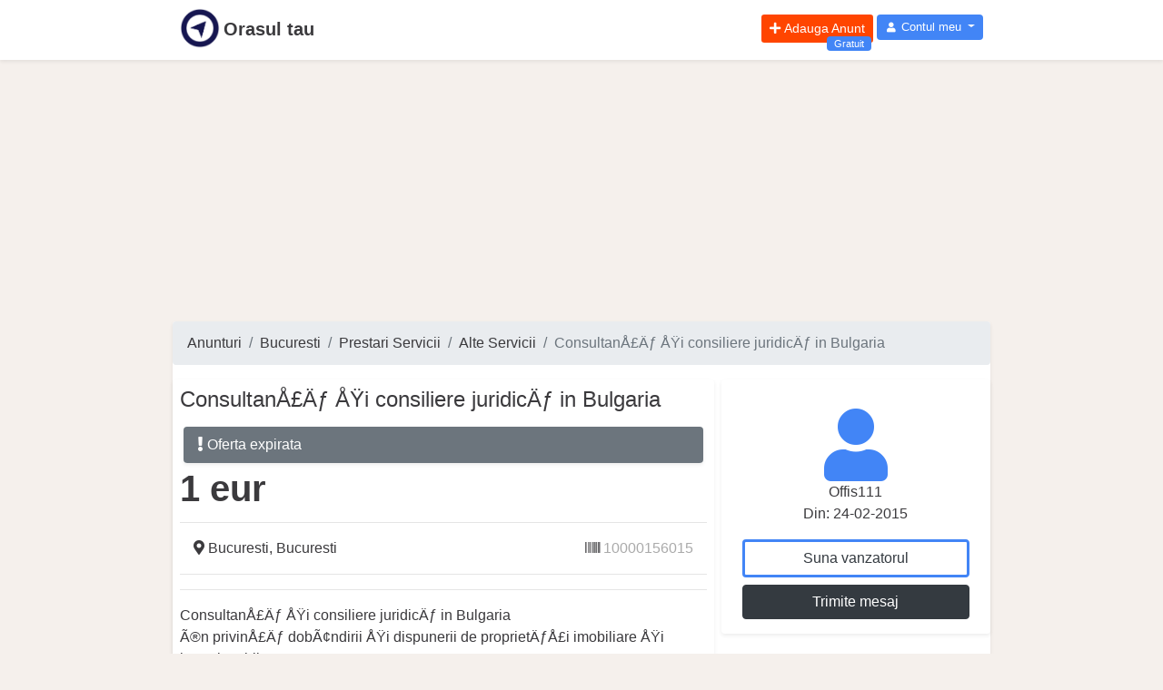

--- FILE ---
content_type: text/html; charset=UTF-8
request_url: https://orasultau.ro/oferta/consultanapsaf-ayi-consiliere-juridicaf-in-bulgaria-3cdr
body_size: 8809
content:
<!DOCTYPE html>
<html lang="ro">

  <head>
<meta http-equiv="X-UA-Compatible" content="IE=edge">
<meta charset="utf-8">
<meta name="viewport" content="width=device-width, initial-scale=1">
<meta name="rating" content="General">
<meta name="robots" content="all, index, follow">
<meta name="google-adsense-account" content="ca-pub-2881582948070621">
<link rel="icon" type="image/png" href="https://orasultau.ro/images/logo/orasultau/orasultau-logo-16x16.png">

<link rel="apple-touch-icon" sizes="57x57" href="https://orasultau.ro/images/logo/orasultau/orasultau-logo-apple-icon-57x57.png" />
<link rel="apple-touch-icon" sizes="72x72" href="https://orasultau.ro/images/logo/orasultau/orasultau-logo-apple-icon-72x72.png" />
<link rel="apple-touch-icon" sizes="114x114" href="https://orasultau.ro/images/logo/orasultau/orasultau-logo-apple-icon-114x114.png" />
<link rel="apple-touch-icon" sizes="144x144" href="https://orasultau.ro/images/logo/orasultau/orasultau-logo-apple-icon-144x144.png" />

<script async src="https://pagead2.googlesyndication.com/pagead/js/adsbygoogle.js?client=ca-pub-2881582948070621"
     crossorigin="anonymous"></script>

<link rel="alternate" href="https://orasultau.ro/oferta/consultanapsaf-ayi-consiliere-juridicaf-in-bulgaria-3cdr" hreflang="ro-ro"/>

<title>Consultanapsaf ayi consiliere juridicaf in bulgaria bucuresti - Orasul tau</title>
<meta name="description" content="Consultanapsaf ayi consiliere juridicaf in bulgaria bucuresti consultanapsaf ayi consiliere juridicaf in bulgaria an privinapsaf dobacndirii ayi dispunerii de proprietafapsi imobiliare ayi bunuri mobile studiu al statutului real legal al proprietafapsii imobiliare elaborarea unui aviz juridic ayi analizaf amafnunapsite privind dreptul de proprietate elaborarea antecontractelor ayi a anscrisurilor notariale pentru afaceri cu proprietafapsi imobiliare pregaftirea tuturor documentelor necesare pentru ancheierea afacerii ayi cooperare pentru realizarea tratativelor consultanapsaf ayi elaborare contracte de dare an chirie a proprietafapsilor imobiliare elaborare de antecontracte de vacnzare proprietafapsi imobiliare asistenapsaf juridicaf pentru obapsinerea de autorizaapsii de construcapsii ayi alte anscrisuri necesare pentru construcapsii avize de proiectare aprobarea proiectelor de investiapsii avize de construcapsii ayi de utilizare investiapsii strafine an domeniul proprietafapsilor imobiliare acordarea asistenapsei an realizarea afacerilor an faapsa unui notar public organelor de stat sau organelor administraapsiei publice locale e mail d marinow71 at abvbg wwwbulgaria lawyercom telefoane viber whatsapp 0744221138 0767159717 00359877108946 1 eur">
<meta name="keywords" content="åÿi, pentru, ã®n, construcå£ii, consultanå£äƒ, consultanå£äƒ åÿi, consiliere juridicäƒ, construcå£ii åÿi, consultanå£äƒ åÿi consiliere, åÿi consiliere juridicäƒ">
<link rel="canonical" href="https://orasultau.ro/oferta/consultanapsaf-ayi-consiliere-juridicaf-in-bulgaria-3cdr"/>
<meta property="og:title" content="Consultanapsaf ayi consiliere juridicaf in bulgaria bucuresti" />
<meta property="og:description" content="Consultanapsaf ayi consiliere juridicaf in bulgaria bucuresti consultanapsaf ayi consiliere juridicaf in bulgaria an privinapsaf dobacndirii ayi dispunerii de proprietafapsi imobiliare ayi bunuri mobile studiu al statutului real legal al proprietafapsii imobiliare elaborarea unui aviz juridic ayi analizaf amafnunapsite privind dreptul de proprietate elaborarea antecontractelor ayi a anscrisurilor notariale pentru afaceri cu proprietafapsi imobiliare pregaftirea tuturor documentelor necesare pentru ancheierea afacerii ayi cooperare pentru realizarea tratativelor consultanapsaf ayi elaborare contracte de dare an chirie a proprietafapsilor imobiliare elaborare de antecontracte de vacnzare proprietafapsi imobiliare asistenapsaf juridicaf pentru obapsinerea de autorizaapsii de construcapsii ayi alte anscrisuri necesare pentru construcapsii avize de proiectare aprobarea proiectelor de investiapsii avize de construcapsii ayi de utilizare investiapsii strafine an domeniul proprietafapsilor imobiliare acordarea asistenapsei an realizarea afacerilor an faapsa unui notar public organelor de stat sau organelor administraapsiei publice locale e mail d marinow71 at abvbg wwwbulgaria lawyercom telefoane viber whatsapp 0744221138 0767159717 00359877108946 1 eur" />
<meta property="og:type" content="site" />
<meta property="og:image" content="https://orasultau.ro/images/logo/ot-logo-on.png" />
<meta property="og:url" content="https://orasultau.ro/oferta/consultanapsaf-ayi-consiliere-juridicaf-in-bulgaria-3cdr" />

<meta name="twitter:title" content="Consultanapsaf ayi consiliere juridicaf in bulgaria bucuresti" />
<meta name="twitter:description" content="Consultanapsaf ayi consiliere juridicaf in bulgaria bucuresti consultanapsaf ayi consiliere juridicaf in bulgaria an privinapsaf dobacndirii ayi dispunerii de proprietafapsi imobiliare ayi bunuri mobile studiu al statutului real legal al proprietafapsii imobiliare elaborarea unui aviz juridic ayi analizaf amafnunapsite privind dreptul de proprietate elaborarea antecontractelor ayi a anscrisurilor notariale pentru afaceri cu proprietafapsi imobiliare pregaftirea tuturor documentelor necesare pentru ancheierea afacerii ayi cooperare pentru realizarea tratativelor consultanapsaf ayi elaborare contracte de dare an chirie a proprietafapsilor imobiliare elaborare de antecontracte de vacnzare proprietafapsi imobiliare asistenapsaf juridicaf pentru obapsinerea de autorizaapsii de construcapsii ayi alte anscrisuri necesare pentru construcapsii avize de proiectare aprobarea proiectelor de investiapsii avize de construcapsii ayi de utilizare investiapsii strafine an domeniul proprietafapsilor imobiliare acordarea asistenapsei an realizarea afacerilor an faapsa unui notar public organelor de stat sau organelor administraapsiei publice locale e mail d marinow71 at abvbg wwwbulgaria lawyercom telefoane viber whatsapp 0744221138 0767159717 00359877108946 1 eur" />
<script type="application/ld+json">{"@context":"https://schema.org","@type":"WebPage","name":"Consultanapsaf ayi consiliere juridicaf in bulgaria bucuresti","description":"Consultanapsaf ayi consiliere juridicaf in bulgaria bucuresti consultanapsaf ayi consiliere juridicaf in bulgaria an privinapsaf dobacndirii ayi dispunerii de proprietafapsi imobiliare ayi bunuri mobile studiu al statutului real legal al proprietafapsii imobiliare elaborarea unui aviz juridic ayi analizaf amafnunapsite privind dreptul de proprietate elaborarea antecontractelor ayi a anscrisurilor notariale pentru afaceri cu proprietafapsi imobiliare pregaftirea tuturor documentelor necesare pentru ancheierea afacerii ayi cooperare pentru realizarea tratativelor consultanapsaf ayi elaborare contracte de dare an chirie a proprietafapsilor imobiliare elaborare de antecontracte de vacnzare proprietafapsi imobiliare asistenapsaf juridicaf pentru obapsinerea de autorizaapsii de construcapsii ayi alte anscrisuri necesare pentru construcapsii avize de proiectare aprobarea proiectelor de investiapsii avize de construcapsii ayi de utilizare investiapsii strafine an domeniul proprietafapsilor imobiliare acordarea asistenapsei an realizarea afacerilor an faapsa unui notar public organelor de stat sau organelor administraapsiei publice locale e mail d marinow71 at abvbg wwwbulgaria lawyercom telefoane viber whatsapp 0744221138 0767159717 00359877108946 1 eur","image":"https://orasultau.ro/images/logo/ot-logo-on.png"}</script>
<meta name="csrf-token" content="lnexg9AVFCszrOqS9Si3LgXZrahoq5crFFLzm7EU">


    <meta name="ads-serve" content="true">


    <link rel="stylesheet" href="https://orasultau.ro/css/app.min.css?v=0.16" >












	<!-- Global site tag (gtag.js) - Google Analytics -->
    <script type="text/plain" data-cookiecategory="analytics" async src="https://www.googletagmanager.com/gtag/js?id=G-8SVX69SMYR"></script>
    <script type="text/plain" data-cookiecategory="analytics">
    window.dataLayer = window.dataLayer || [];
    function gtag(){dataLayer.push(arguments);}
    gtag('js', new Date());
    gtag('config', 'G-8SVX69SMYR');
    </script>
</head>

  
  <body class="">

    
    
    <div id="app" class="">

        <div class="bg-white shadow-sm pb-1 mb-1">
    <header class="col-12 col-sm-10 mx-auto page-container px-2">
        <nav class="bg-ot-blue">
            <div class="navbar-header ot-hd-navbar">
                <nav class="navbar navbar-expand p-1 px-sm-0">
    <div class="col-2 col-sm-6 px-0">
        <a class="navbar-brand text-nowrap color-ot-logo" href="https://orasultau.ro" title="Orasul tau">
            <img src="/images/logo/orasultau/orasultau-logo.png" alt="Logo Orasul tau" class="float-left pr-1 logo-row-1 logo">
            <span class="d-none d-sm-block font-weight-bold pt-2 pr-1">Orasul tau</span>
        </a>
    </div>

    <div class="col-10 col-sm-6 justify-content-end px-0">
        <div class="navbar navbar-expand-sm ml-auto float-right p-0">
            <ul class="navbar-nav">
                                <li class="nav-item mr-1">
        <a href="
                    https://orasultau.ro/login
                " rel="nofollow" class="btn btn-sm btn-add-ads text-white position-relative" title="Adauga Anunt Gratuit">
            <i class="fas fa-plus"></i>
            <span class="float-right pl-1 ">Adauga Anunt</span>
            <span class="position-absolute bg-color-blue-ot px-2 py-0 rounded small span-gratuit" style="">Gratuit</span>
        </a>
    </li>
                <li class="nav-item dropdown no-arrow">
            <a class="nav-link dropdown-toggle btn btn-user text-white" href="#" id="userDropdown" role="button" data-toggle="dropdown"
                aria-haspopup="true" aria-expanded="false">
                <i class="fas fa-user fa-sm fa-fw mr-0"></i>
                <span class="ml-0 d-none d-lg-inline">Contul meu</span>
            </a>
            <div class="dropdown-menu dropdown-menu-right" aria-labelledby="userDropdown">
                <a class="dropdown-item" href="https://orasultau.ro/login">
                    <i class="fas fa-sign-in-alt fa-sm fa-fw mr-2 text-gray-400"></i>
                    Autentificare
                </a>

                <a class="dropdown-item" href="https://orasultau.ro/register">
                    <i class="fas fa-user-plus fa-sm fa-fw mr-2 text-gray-400"></i>
                    Inregistrare
                </a>

                <div class="dropdown-divider" > </div>

                    <a class="dropdown-item" href="https://orasultau.ro/ajutor">
        <i class="far fa-life-ring fa-sm fa-fw mr-2 text-gray-400"></i>
        Ajutor
    </a>

    <a class="dropdown-item" href="https://orasultau.ro/ajutor/feedback">
        <i class="fas fa-exclamation-triangle fa-sm fa-fw mr-2 text-danger"></i>
        Sugereaza ceva
    </a>

                <div class="dropdown-divider" > </div>

            </div>
        </li>
                </ul>
        </div>
    </div>
</nav>
            </div>
        </nav>
    </header>
</div>
        <div class="page-container mx-auto">

    
    
    
</div>
        <div aria-live="polite" aria-atomic="true" class="toast-wrapper" style="position: relative;">
	<!-- Position it -->
	<div class="toast-container" style="position: absolute; top: 0; right: 0;">

		






























	</div>
</div>

        
        <div class="my-1 w-100">
            <div class="h280 page-container mx-auto">
    <div class="w-100 ads-height-280px" style="">
        <script async src="https://pagead2.googlesyndication.com/pagead/js/adsbygoogle.js?client=ca-pub-2881582948070621"
     crossorigin="anonymous"></script>
<!-- ads-height-280px -->
<ins class="adsbygoogle"
     style="display:block"
     data-ad-client="ca-pub-2881582948070621"
     data-ad-slot="9879524638"
     data-ad-format="auto"
     data-full-width-responsive="true"></ins>
<script>
     (adsbygoogle = window.adsbygoogle || []).push({});
</script>
            </div>
</div>
        </div>

        <div class="col-12 col-sm-10 mx-auto page-container bg-white rounded shadow-sm" style="">
                                        

            
<nav aria-label="breadcrumb">
        <ol class="breadcrumb">
            
                                    <li class="breadcrumb-item"><a href="https://orasultau.ro">Anunturi</a></li>
                
            
                                    <li class="breadcrumb-item"><a href="https://orasultau.ro/bucuresti-o">Bucuresti</a></li>
                
            
                                    <li class="breadcrumb-item"><a href="https://orasultau.ro/prestari-servicii/bucuresti-o">Prestari Servicii</a></li>
                
            
                                    <li class="breadcrumb-item"><a href="https://orasultau.ro/prestari-servicii/alte-servicii/bucuresti-o">Alte Servicii</a></li>
                
            
                                    <li class="breadcrumb-item active">ConsultanÅ£Äƒ ÅŸi consiliere juridicÄƒ in Bulgaria</li>
                
                    </ol>
    </nav>


<div class="d-flex flex-row flex-wrap">
    
    <input type="hidden" id="anuntPage" value="1">
    <input type="hidden" id="anuntId" value="156015">
    <input type="hidden" id="getTel" value="https://orasultau.ro/ajx/gtv">

    <div class="w-100 d-flex flex-row flex-wrap px-0 mx-0">
        
        <div class="col-12 col-sm-8 pl-0 px-0 pr-sm-1">
                        <div class="bg-white rounded shadow-sm p-2 mx-0">
    <div class="">
        <h1>ConsultanÅ£Äƒ ÅŸi consiliere juridicÄƒ in Bulgaria</h1>
                            <div class="d-flex flex-row flex-wrap px-0 mx-0">
                <div class="col-12 px-1 my-2">
                    <div class="bg-white rounded shadow-sm px-0 mx-0">
    <div class="py-2 px-3 bg-secondary text-white rounded">
        <i class="fas fa-exclamation"></i>
        Oferta expirata
    </div>
</div>



                </div>
            </div>
            </div>

    
    <div class="my-0">
        <span class="anunt-pret" style="">
        1
        <span class="text-lowercase">EUR</span>
        </span>
    </div>

    <hr class="">

        <div class="d-flex">
        <div class="col-6 text-left">
            <i class="fas fa-map-marker-alt"></i>
            <a href="https://orasultau.ro/bucuresti-o">Bucuresti</a>,
            Bucuresti
        </div>
        <div class="col-6 text-right">
            <i class="fas fa-barcode"></i>
            <span class="color-aaa">
                10000156015
            </span>
        </div>
    </div>


    <hr class="">

        <hr class="">


    <div class="">
        <p>ConsultanÅ£Äƒ ÅŸi consiliere juridicÄƒ in Bulgaria <br />
Ã®n privinÅ£Äƒ dobÃ¢ndirii ÅŸi dispunerii de proprietÄƒÅ£i imobiliare ÅŸi bunuri mobile. <br />
Studiu al statutului real- legal al proprietÄƒÅ£ii imobiliare. <br />
Elaborarea unui aviz juridic ÅŸi analizÄƒ amÄƒnunÅ£ite privind dreptul de proprietate. <br />
Elaborarea antecontractelor ÅŸi a Ã®nscrisurilor notariale pentru afaceri cu proprietÄƒÅ£i imobiliare. <br />
PregÄƒtirea tuturor documentelor necesare pentru Ã®ncheierea afacerii ÅŸi cooperare pentru realizarea tratativelor. <br />
ConsultanÅ£Äƒ ÅŸi elaborare contracte de dare Ã®n chirie a proprietÄƒÅ£ilor imobiliare. <br />
Elaborare de antecontracte de vÃ¢nzare proprietÄƒÅ£i imobiliare. <br />
AsistenÅ£Äƒ juridicÄƒ pentru obÅ£inerea de autorizaÅ£ii de construcÅ£ii ÅŸi alte Ã®nscrisuri necesare pentru construcÅ£ii, avize de proiectare, aprobarea proiectelor de investiÅ£ii, avize de construcÅ£ii ÅŸi de utilizare. <br />
InvestiÅ£ii strÄƒine Ã®n domeniul proprietÄƒÅ£ilor imobiliare. <br />
Acordarea asistenÅ£ei Ã®n realizarea afacerilor Ã®n faÅ£a unui notar public, organelor de stat sau organelor administraÅ£iei publice locale. <br />
e- mail: : Viber, WhatsApp</p>
    </div>

    <div class="my-2">
        
        <div class="text-center">

    <a class="btn btn-sm" href="" rel="nofollow" target="_blank"
        data-ot-jump-target="https://www.facebook.com/sharer/sharer.php?u=https://orasultau.ro/oferta/consultanapsaf-ayi-consiliere-juridicaf-in-bulgaria-3cdr">
        <i class="fab fa-facebook-square btn-networks"></i>
    </a>

    

    <a class="btn btn-sm" href="" rel="nofollow" target="_blank"
        data-ot-jump-target="https://twitter.com/share?url=https://orasultau.ro/oferta/consultanapsaf-ayi-consiliere-juridicaf-in-bulgaria-3cdr&amp;text=ConsultanÅ£Äƒ ÅŸi consiliere juridicÄƒ in Bulgaria  ">
        <i class="fab fa-twitter-square btn-networks"></i>
    </a>

    <a class="btn btn-sm" href="" rel="nofollow" target="_blank"
        data-ot-jump-target="https://www.linkedin.com/shareArticle?url=https://orasultau.ro/oferta/consultanapsaf-ayi-consiliere-juridicaf-in-bulgaria-3cdr&amp;title=ConsultanÅ£Äƒ ÅŸi consiliere juridicÄƒ in Bulgaria  ">
        <i class="fab fa-linkedin btn-networks"></i>
    </a>

    <a class="btn btn-sm bg-pinterest color-white" href="" rel="nofollow" target="_blank"
        data-ot-jump-target="http://pinterest.com/pin/create/button/?url=https://orasultau.ro/oferta/consultanapsaf-ayi-consiliere-juridicaf-in-bulgaria-3cdr&amp;media=&amp;description=ConsultanÅ£Äƒ ÅŸi consiliere juridicÄƒ in Bulgaria  ">
        <i class="fab fa-pinterest-square btn-networks"></i>
    </a>

    <a class="btn btn-sm bg-whatsapp color-white" href="" rel="nofollow" target="_blank"
        data-ot-jump-target="https://web.whatsapp.com/send?text=ConsultanÅ£Äƒ ÅŸi consiliere juridicÄƒ in Bulgaria  ">
        <i class="fab fa-whatsapp-square btn-networks"></i>
    </a>

    <a class="btn btn-sm bg-email color-white" href="" rel="nofollow"
        data-ot-jump-target="mailto:?subject=ConsultanÅ£Äƒ ÅŸi consiliere juridicÄƒ in Bulgaria  &amp;body=https://orasultau.ro/oferta/consultanapsaf-ayi-consiliere-juridicaf-in-bulgaria-3cdr">
        <i class="fas fa-envelope-square btn-networks"></i>
    </a>

    <a class="btn btn-sm bg-print color-black" href="" rel="nofollow"
        data-ot-jump-target="javascript:window.print();">
        <i class="fas fa-print btn-networks"></i>
    </a>

    

</div>
    </div>

    <div class="">
                                            <a href="https://orasultau.ro/q-servicii" title="servicii" class="mr-4 mb-2">
        <i class="fas fa-tag"></i>
            servicii
    </a>
                        </div>

    

</div>
        </div>
        
        <div class="col-12 col-sm-4 pr-0 px-0 pl-sm-1 mt-2 mt-sm-0">
            <div class="bg-white rounded shadow-sm px-0 mx-0">
    <div class="py-3 px-0">
        
        <div class="col-12 d-flex flex-row flex-wrap mb-2">
                            <a href="https://orasultau.ro/offis111-u" title="offis111 site"
    class="full-width d-flex flex-row flex-wrap"
>
    <div class="col-12 d-flex flex-row flex-wrap justify-content-center px-2 pt-3 pb-0" >
        <div class="col-12 text-center">
            <i class="fas fa-user ot-text-color" style="font-size:5rem;"></i>
        </div>
        <div class="col-12 text-over-elipsis text-capitalize text-center text-decoration-none">
            offis111
        </div>
    </div>
    <div class="col-12 d-flex flex-row flex-wrap justify-content-center text-decoration-none px-2">
        <div class="text-decoration-none">
            Din:  24-02-2015
        </div>
    </div>
</a>
                    </div>

        <div class="col-12 d-flex flex-row flex-wrap">
            <div class="col-12 d-flex flex-row justify-content-center p-2" style="font-size:5rem;">
                <button class="btn btn-outline-dark btn-border-3px full-width" id="btn_suna_vanzator">
                    Suna vanzatorul
                </button>
            </div>
                            <div class="col-12 d-flex flex-row flex-wrap justify-content-center px-2">
                    <a href="#atm" class="btn btn-dark full-width text-white" id="btn_mesaj_vanzator">
                        Trimite mesaj
                    </a>
                </div>
                    </div>
    </div>
</div>



            
            <div class="my-2 w-100">
                <div class="h280 page-container mx-auto">
    <div class="w-100 ads-height-280px" style="">
        <script async src="https://pagead2.googlesyndication.com/pagead/js/adsbygoogle.js?client=ca-pub-2881582948070621"
     crossorigin="anonymous"></script>
<!-- ads-height-280px -->
<ins class="adsbygoogle"
     style="display:block"
     data-ad-client="ca-pub-2881582948070621"
     data-ad-slot="9879524638"
     data-ad-format="auto"
     data-full-width-responsive="true"></ins>
<script>
     (adsbygoogle = window.adsbygoogle || []).push({});
</script>
            </div>
</div>
            </div>
        </div>
    </div>

            <div class="w-100 d-flex flex-row flex-wrap px-0 mx-0">
            <div class="col-12 col-sm-8 pl-0 px-0 pr-sm-1">
                <div class="mt-1" id="atm">
                    <div class="w-100 bg-white rounded shadow-sm p-2">
    <form method="post" action="https://orasultau.ro/oferta/ctc">
        <input type="hidden" name="_token" value="lnexg9AVFCszrOqS9Si3LgXZrahoq5crFFLzm7EU">        <input type="hidden" name="ida" id="ida" value="156015">
        <input type="hidden" name="idua" id="idua" value="86292">

        <h4>Formular contact</h4>

        <div class="form-group">
        <label>Adresa de email</label>
            <input type="email" class="form-control" name="f_contact_email" id="f_contact_email" placeholder="Adresa de email unde puteti fi contactat" required>
        </div>

        <div class="form-group">
            <label for="mesaj">Mesaj</label>

            <textarea class="form-control" maxlength="512" name="f_contact_mesaj" id="f_contact_mesaj" rows="3" required></textarea>
        </div>

        <div class="form-group">
            <label for="mesaj">Imagine verificare</label>
            <div class="captcha">
                <span class="d-inline-block"><img src="https://orasultau.ro/captcha/default?2DjxINyA" ></span>
                <button type="button" class="btn btn-danger" class="reload" id="reload">
                    &#x21bb; Alt cod
                </button>
                <input id="captcha" type="text" class="form-control d-inline-block input-captcha" placeholder="4 caractere" name="captcha" required>
                <input id="captcha-url-reload" type="hidden" value="https://orasultau.ro/ajx/cpr">
            </div>
        </div>

        <div class="form-group mt-2">
            <button type="submit" class="btn btn-dark btn-block">Trimite</button>
        </div>
    </form>
</div>


                </div>
            </div>
            
            <div class="col-12 col-sm-4 pr-0 px-0 pl-sm-1 mt-2 mt-sm-0">
            </div>
        </div>
    
        
        

        
        <div class="my-4 w-100">
            <div class="col-12 my-2 px-1 d-flex flex-row flex-wrap linkuri-interne">
            <div class="col-6 col-md-3 my-2 p-1 d-inline-block">
    <a href="
            https://orasultau.ro/bucuresti-o
        " title="anunturi bucuresti" class="">
        <div class="border rounded p-1 shadow-sm bg-white d-flex flex-row flex-nowrap">
            <div class="col-3 px-0">
                <img src="https://orasultau.ro/images/png/module/anunturi.png" class="lazy img-modul" alt="anunturi bucuresti">
            </div>
            <h3 class="text-truncate h6 mt-3 col-9 pl-2 pr-0">
                Anunturi Bucuresti
            </h3>
        </div>
    </a>
</div>
                <div class="col-6 col-md-3 my-2 p-1 d-inline-block">
    <a href="
            https://orasultau.ro/cod-postal/bucuresti-o
        " title="cod postal bucuresti" class="">
        <div class="border rounded p-1 shadow-sm bg-white d-flex flex-row flex-nowrap">
            <div class="col-3 px-0">
                <img src="https://orasultau.ro/images/png/module/cod-postal.png" class="lazy img-modul" alt="cod postal bucuresti">
            </div>
            <h3 class="text-truncate h6 mt-3 col-9 pl-2 pr-0">
                Cod Postal Bucuresti
            </h3>
        </div>
    </a>
</div>
                <div class="col-6 col-md-3 my-2 p-1 d-inline-block">
    <a href="
            https://orasultau.ro/firme/bucuresti-o
        " title="firme bucuresti" class="">
        <div class="border rounded p-1 shadow-sm bg-white d-flex flex-row flex-nowrap">
            <div class="col-3 px-0">
                <img src="https://orasultau.ro/images/png/module/firme.png" class="lazy img-modul" alt="firme bucuresti">
            </div>
            <h3 class="text-truncate h6 mt-3 col-9 pl-2 pr-0">
                Firme Bucuresti
            </h3>
        </div>
    </a>
</div>
                <div class="col-6 col-md-3 my-2 p-1 d-inline-block">
    <a href="
            https://orasultau.ro/harta/bucuresti-o
        " title="harta bucuresti" class="">
        <div class="border rounded p-1 shadow-sm bg-white d-flex flex-row flex-nowrap">
            <div class="col-3 px-0">
                <img src="https://orasultau.ro/images/png/module/harta.png" class="lazy img-modul" alt="harta bucuresti">
            </div>
            <h3 class="text-truncate h6 mt-3 col-9 pl-2 pr-0">
                Harta Bucuresti
            </h3>
        </div>
    </a>
</div>
                <div class="col-6 col-md-3 my-2 p-1 d-inline-block">
    <a href="
            https://orasultau.ro/vremea/bucuresti-o
        " title="vremea bucuresti" class="">
        <div class="border rounded p-1 shadow-sm bg-white d-flex flex-row flex-nowrap">
            <div class="col-3 px-0">
                <img src="https://orasultau.ro/images/png/module/vremea.png" class="lazy img-modul" alt="vremea bucuresti">
            </div>
            <h3 class="text-truncate h6 mt-3 col-9 pl-2 pr-0">
                Vremea Bucuresti
            </h3>
        </div>
    </a>
</div>
                <div class="col-6 col-md-3 my-2 p-1 d-inline-block">
    <a href="
            https://orasultau.ro/bucuresti-o
        " title="orasul bucuresti" class="">
        <div class="border rounded p-1 shadow-sm bg-white d-flex flex-row flex-nowrap">
            <div class="col-3 px-0">
                <img src="https://orasultau.ro/images/png/module/oras.png" class="lazy img-modul" alt="orasul bucuresti">
            </div>
            <h3 class="text-truncate h6 mt-3 col-9 pl-2 pr-0">
                Orasul Bucuresti
            </h3>
        </div>
    </a>
</div>
    </div>
        </div>


    
        
        
    <hr>

    
    <div class="my-2 w-100">
        <div class="h280 page-container mx-auto">
    <div class="w-100 ads-height-280px" style="">
        <script async src="https://pagead2.googlesyndication.com/pagead/js/adsbygoogle.js?client=ca-pub-2881582948070621"
     crossorigin="anonymous"></script>
<!-- ads-height-280px -->
<ins class="adsbygoogle"
     style="display:block"
     data-ad-client="ca-pub-2881582948070621"
     data-ad-slot="9879524638"
     data-ad-format="auto"
     data-full-width-responsive="true"></ins>
<script>
     (adsbygoogle = window.adsbygoogle || []).push({});
</script>
            </div>
</div>
    </div>

    <div class="my-2 w-100">
        <h2>Alte anunturi ale offis111</h2>
                    <div class="mb-1 p-1 border rounded shadow-sm full-width bg-white">

    <!--  r 1-->
    <div class="my-1">
        <div class="d-flex flex-row">
            <div class="col-12 col-sm-8">
                <i class="fas fa-caret-right"></i>
                Auto Moto Velo
                <i class="fas fa-caret-right"></i>
                Piese si Accesorii
                <i class="fas fa-caret-right"></i>
                Transport Logistica
            </div>
            <div class="col-12 col-sm-4 text-right d-none d-sm-block">
                <i class="fas fa-barcode"></i>
                2000147822
            </div>
        </div>
    </div>
    <!--  ./r 1-->

    <!--  r 2-->
    <div class="flex-sm-row d-sm-flex">
        <!-- imagine -->
        <div class="col-12 col-sm-4">
            <div class="cursor-pointer" data-ot-jump-target="https://orasultau.ro/oferta/reinnoim-acte-de-bg-3626">

                <div class="img-mare-div d-flex">
                    <img class="img-fluid rounded lazy img-mare-one h1-100 w-100 a111" src="https://orasultau.ro/images/png/1px.png"
                    fetchpriority="high"
     decoding="async"
                        alt="Reinnoim Acte de Bg"
                        data-src="https://orasultau.ro/images/png/anunt-no-image.png">
                </div>
            </div>
        </div><!-- ./imagine -->

        <!-- anunt -->
        <div class="col-12 col-sm-8">
            <div class="">
                
                <a class="cursor-pointer text-decoration-none"
                    href="https://orasultau.ro/oferta/reinnoim-acte-de-bg-3626"
                    title="Reinnoim Acte de Bg">
                    <h3 class="bold">Reinnoim Acte de Bg</h3>
                    <p>
                                                Reinnoim Acte de Bulgaria 
Oferim reinnoirea asigurarii si Inspectiei Tehnice Periodice la preturi avantajoase. Indiferent daca autoturismul a fost inmatriculat prin noi sau nu. Indiferent in ce localitate a fost inmatriculat. 
Trebuie sa aveti atentie
Datorita sistemului de bonus- malus folosit de asiguratorii bulgari nu putem oferta asigurarile...
                    </p>
                </a>
            </div>
            <div class="row">
                <div class="col-6 align-left main-anunt-row-pret">
                    <span>100</span> EUR
                </div>
                <div class="col-6 text-right">
                    <em class="pr-1">Giurgiu Giurgiu</em>
                </div>
            </div>

            
        </div><!-- anunt -->
    </div><!--  ./r 2-->

</div>
                    <div class="mb-1 p-1 border rounded shadow-sm full-width bg-white">

    <!--  r 1-->
    <div class="my-1">
        <div class="d-flex flex-row">
            <div class="col-12 col-sm-8">
                <i class="fas fa-caret-right"></i>
                Auto Moto Velo
                <i class="fas fa-caret-right"></i>
                Piese si Accesorii
                <i class="fas fa-caret-right"></i>
                Transport Logistica
            </div>
            <div class="col-12 col-sm-4 text-right d-none d-sm-block">
                <i class="fas fa-barcode"></i>
                2000148481
            </div>
        </div>
    </div>
    <!--  ./r 1-->

    <!--  r 2-->
    <div class="flex-sm-row d-sm-flex">
        <!-- imagine -->
        <div class="col-12 col-sm-4">
            <div class="cursor-pointer" data-ot-jump-target="https://orasultau.ro/oferta/asigurari-de-bulgaria-asigurari-pentru-masini-de-bulgaria-36kh">

                <div class="img-mare-div d-flex">
                    <img class="img-fluid rounded lazy img-mare-one h1-100 w-100 a111" src="https://orasultau.ro/images/png/1px.png"
                    fetchpriority="high"
     decoding="async"
                        alt="Asigurari de Bulgaria, Asigurari pentru masini de Bulgaria "
                        data-src="https://orasultau.ro/images/png/anunt-no-image.png">
                </div>
            </div>
        </div><!-- ./imagine -->

        <!-- anunt -->
        <div class="col-12 col-sm-8">
            <div class="">
                
                <a class="cursor-pointer text-decoration-none"
                    href="https://orasultau.ro/oferta/asigurari-de-bulgaria-asigurari-pentru-masini-de-bulgaria-36kh"
                    title="Asigurari de Bulgaria, Asigurari pentru masini de Bulgaria">
                    <h3 class="bold">Asigurari de Bulgaria, Asigurari pentru masini de Bulgaria</h3>
                    <p>
                                                Asigurari de Bulgaria, Asigurari pentru masini de Bulgaria 
Asigurari obligatorii RCA si CARTE VERDE Bulgaria, orice alt tip de asigurari Bulgaria , ITP Bulgaria, procuri, imputerniciri, acte auto 


Telefoane : 
Orange
                    </p>
                </a>
            </div>
            <div class="row">
                <div class="col-6 align-left main-anunt-row-pret">
                    <span>100</span> EUR
                </div>
                <div class="col-6 text-right">
                    <em class="pr-1">Giurgiu Giurgiu</em>
                </div>
            </div>

            
        </div><!-- anunt -->
    </div><!--  ./r 2-->

</div>
                    <div class="mb-1 p-1 border rounded shadow-sm full-width bg-white">

    <!--  r 1-->
    <div class="my-1">
        <div class="d-flex flex-row">
            <div class="col-12 col-sm-8">
                <i class="fas fa-caret-right"></i>
                Auto Moto Velo
                <i class="fas fa-caret-right"></i>
                Piese si Accesorii
                <i class="fas fa-caret-right"></i>
                Transport Logistica
            </div>
            <div class="col-12 col-sm-4 text-right d-none d-sm-block">
                <i class="fas fa-barcode"></i>
                2000148482
            </div>
        </div>
    </div>
    <!--  ./r 1-->

    <!--  r 2-->
    <div class="flex-sm-row d-sm-flex">
        <!-- imagine -->
        <div class="col-12 col-sm-4">
            <div class="cursor-pointer" data-ot-jump-target="https://orasultau.ro/oferta/inspectie-tehnica-periodica-itp-bulgaria-36ki">

                <div class="img-mare-div d-flex">
                    <img class="img-fluid rounded lazy img-mare-one h1-100 w-100 a111" src="https://orasultau.ro/images/png/1px.png"
                    fetchpriority="high"
     decoding="async"
                        alt="Inspectie tehnica periodica - ITP Bulgaria"
                        data-src="https://orasultau.ro/images/png/anunt-no-image.png">
                </div>
            </div>
        </div><!-- ./imagine -->

        <!-- anunt -->
        <div class="col-12 col-sm-8">
            <div class="">
                
                <a class="cursor-pointer text-decoration-none"
                    href="https://orasultau.ro/oferta/inspectie-tehnica-periodica-itp-bulgaria-36ki"
                    title="Inspectie tehnica periodica - ITP Bulgaria">
                    <h3 class="bold">Inspectie tehnica periodica - ITP Bulgaria</h3>
                    <p>
                                                Inspectie tehnica periodica - ITP Bulgaria
De cesa faceti cu noi
La noi gasiti cele mai mici preturi din tara de oarece colaboram cu 11 societati de asigurare din Bulgaria si nu avem taxe suplimentare. Pretul care este cel mai mic pret al societatilor de asigurare cu care...
                    </p>
                </a>
            </div>
            <div class="row">
                <div class="col-6 align-left main-anunt-row-pret">
                    <span>100</span> EUR
                </div>
                <div class="col-6 text-right">
                    <em class="pr-1">Giurgiu Giurgiu</em>
                </div>
            </div>

            
        </div><!-- anunt -->
    </div><!--  ./r 2-->

</div>
                    <div class="mb-1 p-1 border rounded shadow-sm full-width bg-white">

    <!--  r 1-->
    <div class="my-1">
        <div class="d-flex flex-row">
            <div class="col-12 col-sm-8">
                <i class="fas fa-caret-right"></i>
                Auto Moto Velo
                <i class="fas fa-caret-right"></i>
                Piese si Accesorii
                <i class="fas fa-caret-right"></i>
                Transport Logistica
            </div>
            <div class="col-12 col-sm-4 text-right d-none d-sm-block">
                <i class="fas fa-barcode"></i>
                2000148483
            </div>
        </div>
    </div>
    <!--  ./r 1-->

    <!--  r 2-->
    <div class="flex-sm-row d-sm-flex">
        <!-- imagine -->
        <div class="col-12 col-sm-4">
            <div class="cursor-pointer" data-ot-jump-target="https://orasultau.ro/oferta/inmatriculari-auto-permanenta-in-bulgaria-pe-firma-36kj">

                <div class="img-mare-div d-flex">
                    <img class="img-fluid rounded lazy img-mare-one h1-100 w-100 a111" src="https://orasultau.ro/images/png/1px.png"
                    fetchpriority="high"
     decoding="async"
                        alt="Inmatriculari auto permanenta in Bulgaria pe firma"
                        data-src="https://orasultau.ro/images/png/anunt-no-image.png">
                </div>
            </div>
        </div><!-- ./imagine -->

        <!-- anunt -->
        <div class="col-12 col-sm-8">
            <div class="">
                
                <a class="cursor-pointer text-decoration-none"
                    href="https://orasultau.ro/oferta/inmatriculari-auto-permanenta-in-bulgaria-pe-firma-36kj"
                    title="Inmatriculari auto permanenta in Bulgaria pe firma">
                    <h3 class="bold">Inmatriculari auto permanenta in Bulgaria pe firma</h3>
                    <p>
                                                Inmatriculari auto permanenta in Bulgaria pe firma / propria companie/ direct pe numele DVS 
Infiintare societate comerciala neplatitoare TVA in Bulgaria si inmatricularea unui autoturism 
- Juridic: Autoturismul va fii proprietatea firmei la care dvs. veti fi unic asociat si administrator. Inmatricularea in Bulgaria va fii pe firma...
                    </p>
                </a>
            </div>
            <div class="row">
                <div class="col-6 align-left main-anunt-row-pret">
                    <span>100</span> EUR
                </div>
                <div class="col-6 text-right">
                    <em class="pr-1">Giurgiu Giurgiu</em>
                </div>
            </div>

            
        </div><!-- anunt -->
    </div><!--  ./r 2-->

</div>
                    <div class="mb-1 p-1 border rounded shadow-sm full-width bg-white">

    <!--  r 1-->
    <div class="my-1">
        <div class="d-flex flex-row">
            <div class="col-12 col-sm-8">
                <i class="fas fa-caret-right"></i>
                Auto Moto Velo
                <i class="fas fa-caret-right"></i>
                Piese si Accesorii
                <i class="fas fa-caret-right"></i>
                Transport Logistica
            </div>
            <div class="col-12 col-sm-4 text-right d-none d-sm-block">
                <i class="fas fa-barcode"></i>
                2000148913
            </div>
        </div>
    </div>
    <!--  ./r 1-->

    <!--  r 2-->
    <div class="flex-sm-row d-sm-flex">
        <!-- imagine -->
        <div class="col-12 col-sm-4">
            <div class="cursor-pointer" data-ot-jump-target="https://orasultau.ro/oferta/asigurari-de-bulgaria-asigurari-pentru-masini-de-bulgaria-36wh">

                <div class="img-mare-div d-flex">
                    <img class="img-fluid rounded lazy img-mare-one h1-100 w-100 a111" src="https://orasultau.ro/images/png/1px.png"
                    fetchpriority="high"
     decoding="async"
                        alt="Asigurari de Bulgaria, Asigurari pentru masini de Bulgaria "
                        data-src="https://orasultau.ro/images/png/anunt-no-image.png">
                </div>
            </div>
        </div><!-- ./imagine -->

        <!-- anunt -->
        <div class="col-12 col-sm-8">
            <div class="">
                
                <a class="cursor-pointer text-decoration-none"
                    href="https://orasultau.ro/oferta/asigurari-de-bulgaria-asigurari-pentru-masini-de-bulgaria-36wh"
                    title="Asigurari de Bulgaria, Asigurari pentru masini de Bulgaria">
                    <h3 class="bold">Asigurari de Bulgaria, Asigurari pentru masini de Bulgaria</h3>
                    <p>
                                                Asigurari de Bulgaria, Asigurari pentru masini de Bulgaria 
Asigurari obligatorii RCA si CARTE VERDE Bulgaria, orice alt tip de asigurari Bulgaria , ITP Bulgaria, procuri, imputerniciri, acte auto 
Telefoane : 
Orange
                    </p>
                </a>
            </div>
            <div class="row">
                <div class="col-6 align-left main-anunt-row-pret">
                    <span>100</span> EUR
                </div>
                <div class="col-6 text-right">
                    <em class="pr-1">Giurgiu Giurgiu</em>
                </div>
            </div>

            
        </div><!-- anunt -->
    </div><!--  ./r 2-->

</div>
            </div>

    
    <div class="my-2 w-100">
        <div class="h280 page-container mx-auto">
    <div class="w-100 ads-height-280px" style="">
        <script async src="https://pagead2.googlesyndication.com/pagead/js/adsbygoogle.js?client=ca-pub-2881582948070621"
     crossorigin="anonymous"></script>
<!-- ads-height-280px -->
<ins class="adsbygoogle"
     style="display:block"
     data-ad-client="ca-pub-2881582948070621"
     data-ad-slot="9879524638"
     data-ad-format="auto"
     data-full-width-responsive="true"></ins>
<script>
     (adsbygoogle = window.adsbygoogle || []).push({});
</script>
            </div>
</div>
    </div>

    <div class="my-2">
        <h2> Auto Moto Velo Piese si Accesorii Transport Logistica </h2>
                    <div class="mb-1 p-1 border rounded shadow-sm full-width bg-white">

    <!--  r 1-->
    <div class="my-1">
        <div class="d-flex flex-row">
            <div class="col-12 col-sm-8">
                <i class="fas fa-caret-right"></i>
                Prestari Servicii
                <i class="fas fa-caret-right"></i>
                Alte Servicii
                <i class="fas fa-caret-right"></i>
                
            </div>
            <div class="col-12 col-sm-4 text-right d-none d-sm-block">
                <i class="fas fa-barcode"></i>
                10000122242
            </div>
        </div>
    </div>
    <!--  ./r 1-->

    <!--  r 2-->
    <div class="flex-sm-row d-sm-flex">
        <!-- imagine -->
        <div class="col-12 col-sm-4">
            <div class="cursor-pointer" data-ot-jump-target="https://orasultau.ro/oferta/traduceri-italiana-galati-2mbm">

                <div class="img-mare-div d-flex">
                    <img class="img-fluid rounded lazy img-mare-one h1-100 w-100 a111" src="https://orasultau.ro/images/png/1px.png"
                    fetchpriority="high"
     decoding="async"
                        alt="traduceri italiana galati"
                        data-src="https://orasultau.ro/storage/anunturi/8f85ac754ca6275743c38e63e27dd95d.jpg">
                </div>
            </div>
        </div><!-- ./imagine -->

        <!-- anunt -->
        <div class="col-12 col-sm-8">
            <div class="">
                
                <a class="cursor-pointer text-decoration-none"
                    href="https://orasultau.ro/oferta/traduceri-italiana-galati-2mbm"
                    title="traduceri italiana galati">
                    <h3 class="bold">traduceri italiana galati</h3>
                    <p>
                                                Biroul nostru efectueaza traduceri din/ in limba italiana . Toti traducatorii sunt autorizati de ministerul justitiei. 
Experienta acumulata de- a lungul anilor ne permite sa oferim servicii la un nivel calitativ superior avand totodata preturi competitive. Suntem flexibili si ne adaptam intotdeauna cerintelor fiecarui client in parte. 

 Adresa...
                    </p>
                </a>
            </div>
            <div class="row">
                <div class="col-6 align-left main-anunt-row-pret">
                    <span>21</span> RON
                </div>
                <div class="col-6 text-right">
                    <em class="pr-1">Galati Galati</em>
                </div>
            </div>

            
        </div><!-- anunt -->
    </div><!--  ./r 2-->

</div>
                    <div class="mb-1 p-1 border rounded shadow-sm full-width bg-white">

    <!--  r 1-->
    <div class="my-1">
        <div class="d-flex flex-row">
            <div class="col-12 col-sm-8">
                <i class="fas fa-caret-right"></i>
                Prestari Servicii
                <i class="fas fa-caret-right"></i>
                Alte Servicii
                <i class="fas fa-caret-right"></i>
                
            </div>
            <div class="col-12 col-sm-4 text-right d-none d-sm-block">
                <i class="fas fa-barcode"></i>
                10000122245
            </div>
        </div>
    </div>
    <!--  ./r 1-->

    <!--  r 2-->
    <div class="flex-sm-row d-sm-flex">
        <!-- imagine -->
        <div class="col-12 col-sm-4">
            <div class="cursor-pointer" data-ot-jump-target="https://orasultau.ro/oferta/traduceri-bulgara-2mbp">

                <div class="img-mare-div d-flex">
                    <img class="img-fluid rounded lazy img-mare-one h1-100 w-100 a111" src="https://orasultau.ro/images/png/1px.png"
                    fetchpriority="high"
     decoding="async"
                        alt="traduceri bulgara"
                        data-src="https://orasultau.ro/storage/anunturi/a5af32e879143a8fb986885a3e296478.jpg">
                </div>
            </div>
        </div><!-- ./imagine -->

        <!-- anunt -->
        <div class="col-12 col-sm-8">
            <div class="">
                
                <a class="cursor-pointer text-decoration-none"
                    href="https://orasultau.ro/oferta/traduceri-bulgara-2mbp"
                    title="traduceri bulgara">
                    <h3 class="bold">traduceri bulgara</h3>
                    <p>
                                                traducem acte din / in limba bulgara. Traducem acte auti in vederea inmatricularii de ex: procuri auto, taloane, contracte de vanzare. 
TELEFOANE CONTACT : 
Tel
                    </p>
                </a>
            </div>
            <div class="row">
                <div class="col-6 align-left main-anunt-row-pret">
                    <span>55</span> RON
                </div>
                <div class="col-6 text-right">
                    <em class="pr-1">Galati Galati</em>
                </div>
            </div>

            
        </div><!-- anunt -->
    </div><!--  ./r 2-->

</div>
                    <div class="mb-1 p-1 border rounded shadow-sm full-width bg-white">

    <!--  r 1-->
    <div class="my-1">
        <div class="d-flex flex-row">
            <div class="col-12 col-sm-8">
                <i class="fas fa-caret-right"></i>
                Prestari Servicii
                <i class="fas fa-caret-right"></i>
                Meditatii
                <i class="fas fa-caret-right"></i>
                
            </div>
            <div class="col-12 col-sm-4 text-right d-none d-sm-block">
                <i class="fas fa-barcode"></i>
                10000122263
            </div>
        </div>
    </div>
    <!--  ./r 1-->

    <!--  r 2-->
    <div class="flex-sm-row d-sm-flex">
        <!-- imagine -->
        <div class="col-12 col-sm-4">
            <div class="cursor-pointer" data-ot-jump-target="https://orasultau.ro/oferta/meditez-limba-engleza-2mc7">

                <div class="img-mare-div d-flex">
                    <img class="img-fluid rounded lazy img-mare-one h1-100 w-100 a111" src="https://orasultau.ro/images/png/1px.png"
                    fetchpriority="high"
     decoding="async"
                        alt="Meditez limba engleza"
                        data-src="https://orasultau.ro/images/png/anunt-no-image.png">
                </div>
            </div>
        </div><!-- ./imagine -->

        <!-- anunt -->
        <div class="col-12 col-sm-8">
            <div class="">
                
                <a class="cursor-pointer text-decoration-none"
                    href="https://orasultau.ro/oferta/meditez-limba-engleza-2mc7"
                    title="Meditez limba engleza">
                    <h3 class="bold">Meditez limba engleza</h3>
                    <p>
                                                meditez limba engleza 25 ron sedinta de 2 ore. 
0765933199
                    </p>
                </a>
            </div>
            <div class="row">
                <div class="col-6 align-left main-anunt-row-pret">
                    <span>0</span> EUR
                </div>
                <div class="col-6 text-right">
                    <em class="pr-1">Craiova Dolj</em>
                </div>
            </div>

            
        </div><!-- anunt -->
    </div><!--  ./r 2-->

</div>
                    <div class="mb-1 p-1 border rounded shadow-sm full-width bg-white">

    <!--  r 1-->
    <div class="my-1">
        <div class="d-flex flex-row">
            <div class="col-12 col-sm-8">
                <i class="fas fa-caret-right"></i>
                Prestari Servicii
                <i class="fas fa-caret-right"></i>
                Alte Servicii
                <i class="fas fa-caret-right"></i>
                
            </div>
            <div class="col-12 col-sm-4 text-right d-none d-sm-block">
                <i class="fas fa-barcode"></i>
                10000122266
            </div>
        </div>
    </div>
    <!--  ./r 1-->

    <!--  r 2-->
    <div class="flex-sm-row d-sm-flex">
        <!-- imagine -->
        <div class="col-12 col-sm-4">
            <div class="cursor-pointer" data-ot-jump-target="https://orasultau.ro/oferta/parchetar-certificat-bona-raschetez-parchet-2mca">

                <div class="img-mare-div d-flex">
                    <img class="img-fluid rounded lazy img-mare-one h1-100 w-100 a111" src="https://orasultau.ro/images/png/1px.png"
                    fetchpriority="high"
     decoding="async"
                        alt="Parchetar certificat Bona, raschetez parchet"
                        data-src="https://orasultau.ro/storage/anunturi/63d985da80e5f9.26822530.jpg">
                </div>
            </div>
        </div><!-- ./imagine -->

        <!-- anunt -->
        <div class="col-12 col-sm-8">
            <div class="">
                
                <a class="cursor-pointer text-decoration-none"
                    href="https://orasultau.ro/oferta/parchetar-certificat-bona-raschetez-parchet-2mca"
                    title="Parchetar certificat Bona, raschetez parchet">
                    <h3 class="bold">Parchetar certificat Bona, raschetez parchet</h3>
                    <p>
                                                Parchetar profesionist certificat Bona, montez, raschetez toate tipurile de parchet, dusumele si deck. Utilaje de raschetat profesionale dotate cu aspirator. Alege serviciile noastre profesionale si reda viata parchetului tau. Folosim doar produse profesionale Bona. Recomandari si proiecte desfasurate gasiti pe site Pret: 70 Lei
                    </p>
                </a>
            </div>
            <div class="row">
                <div class="col-6 align-left main-anunt-row-pret">
                    <span>70</span> RON
                </div>
                <div class="col-6 text-right">
                    <em class="pr-1">Bucuresti Bucuresti</em>
                </div>
            </div>

            
        </div><!-- anunt -->
    </div><!--  ./r 2-->

</div>
                    <div class="mb-1 p-1 border rounded shadow-sm full-width bg-white">

    <!--  r 1-->
    <div class="my-1">
        <div class="d-flex flex-row">
            <div class="col-12 col-sm-8">
                <i class="fas fa-caret-right"></i>
                Prestari Servicii
                <i class="fas fa-caret-right"></i>
                Alte Servicii
                <i class="fas fa-caret-right"></i>
                
            </div>
            <div class="col-12 col-sm-4 text-right d-none d-sm-block">
                <i class="fas fa-barcode"></i>
                10000122276
            </div>
        </div>
    </div>
    <!--  ./r 1-->

    <!--  r 2-->
    <div class="flex-sm-row d-sm-flex">
        <!-- imagine -->
        <div class="col-12 col-sm-4">
            <div class="cursor-pointer" data-ot-jump-target="https://orasultau.ro/oferta/astor-info-media-preluari-anunturi-pentru-monitorul-oficial-2mck">

                <div class="img-mare-div d-flex">
                    <img class="img-fluid rounded lazy img-mare-one h1-100 w-100 a111" src="https://orasultau.ro/images/png/1px.png"
                    fetchpriority="high"
     decoding="async"
                        alt="Astor Info Media - Preluari anunturi pentru Monitorul Oficial"
                        data-src="https://orasultau.ro/images/png/anunt-no-image.png">
                </div>
            </div>
        </div><!-- ./imagine -->

        <!-- anunt -->
        <div class="col-12 col-sm-8">
            <div class="">
                
                <a class="cursor-pointer text-decoration-none"
                    href="https://orasultau.ro/oferta/astor-info-media-preluari-anunturi-pentru-monitorul-oficial-2mck"
                    title="Astor Info Media - Preluari anunturi pentru Monitorul Oficial">
                    <h3 class="bold">Astor Info Media - Preluari anunturi pentru Monitorul Oficial</h3>
                    <p>
                                                Astor Info Media, colaborator autorizat Regia Autonoma Monitorul Oficial, preia anunturi pentru partea a III- a, partea a IV- a si partea a VI- a din Monitorul Oficial al Romaniei.
                    </p>
                </a>
            </div>
            <div class="row">
                <div class="col-6 align-left main-anunt-row-pret">
                    <span>0</span> EUR
                </div>
                <div class="col-6 text-right">
                    <em class="pr-1">Iasi Iasi</em>
                </div>
            </div>

            
        </div><!-- anunt -->
    </div><!--  ./r 2-->

</div>
            </div>

    
    <div class="my-2 w-100">
        <div class="h280 page-container mx-auto">
    <div class="w-100 ads-height-280px" style="">
        <script async src="https://pagead2.googlesyndication.com/pagead/js/adsbygoogle.js?client=ca-pub-2881582948070621"
     crossorigin="anonymous"></script>
<!-- ads-height-280px -->
<ins class="adsbygoogle"
     style="display:block"
     data-ad-client="ca-pub-2881582948070621"
     data-ad-slot="9879524638"
     data-ad-format="auto"
     data-full-width-responsive="true"></ins>
<script>
     (adsbygoogle = window.adsbygoogle || []).push({});
</script>
            </div>
</div>
    </div>

</div> <!-- end anunt oferta -->

                        <hr>
<div class="ot-ads ot-ads-orizontal-match">
</div>
            
            
        </div>

    </div><!--  -->

	<div class="bg-white shadow-top mt-1 pb-1 mb-1">
	<footer class="col-12 col-sm-10 mx-auto page-container p-2 pb-0">
		<div class="d-flex flex-row flex-wrap">
			<div class="col-12 col-sm-4">
				<ul class="list-unstyled">
					<li class="p-1">
						<a href="https://orasultau.ro/ajutor" class="p-1">Ajutor</a>
					</li>
					<li class="p-1">
						<a href="#" class="p-1">Cautari frecvente</a>
					</li>
					<li class="p-1">
						<a href="#" class="p-1">Anpc</a>
					</li>
											<li class="p-1">
							<a href="https://orasultau.ro/firme" class="p-1" title="lista firmelor">Lista firme</a>
						</li>
																<li class="p-1">
							<a href="#" class="p-1">Magazine</a>
						</li>
																						<li class="p-1">
							<a href="https://orasultau.ro/adauga-anunt-gratuit" title="adauga anunt gratuit" class="p-1">Adauga anunt gratuit</a>
						</li>
															</ul>
			</div>

			<div class="col-12 col-sm-4">
				<ul class="list-unstyled">
											<li class="p-1">
							<a href="https://orasultau.ro/sitemap/regiuni" title="harta judetelor" class="p-1">Harta judetelor</a>
						</li>
																<li class="p-1">
							<a href="https://orasultau.ro/vremea/maine" title="prognoza vremii de maine" class="p-1">Vremea de maine</a>
						</li>
																<li class="p-1">
							<a href="https://orasultau.ro/harta-romaniei" title="harta romaniei" class="p-1">Harta Romaniei</a>
						</li>
															<li class="p-1">
						<a href="#" class="p-1">Cautari populare</a>
					</li>
				</ul>
			</div>
			<div class="col-12 col-sm-4">
				<ul class="list-unstyled">
					<li class="p-1">
						<a href="https://orasultau.ro/ajutor/feedback" class="p-1">Scrie o sugestie</a>
					</li>
					<li class="p-1">
						<a href="https://orasultau.ro/ajutor/conditii-de-utilizare-1" class="p-1">Conditii de utilizare</a>
					</li>
					<li class="p-1">
						<a href="https://orasultau.ro/ajutor/politica-de-confidentialitate-2" class="p-1">Confidentialitate</a>
					</li>
				</ul>
			</div>
		</div>

		<hr>
<!-- meniu footer -->
<div class="d-flex flex-row flex-wrap">
        <div class="w-100 d-flex flex-row flex-nowrap">
            <div class="d-inline mx-auto mb-2">
                Urmareste-ne pe:
            </div>
        </div>
        <div class="w-100 d-flex flex-row flex-nowrap">
            <div class="mx-auto">
                <a href="https://www.facebook.com/orasultau.ro" class="p-2 h3 text-black-50">
                    <i class="fab fa-facebook-square"></i>
                </a>
                <a href="#" class="p-2 h3 text-black-50">
                    <i class="fab fa-twitter-square"></i>
                </a>
                <a href="#" class="p-2 h3 text-black-50">
                    <i class="fab fa-linkedin"></i>
                </a>
                <a href="#" class="p-2 h3 text-black-50">
                    <i class="fab fa-youtube-square"></i>
                </a>
                <a href="#" class="p-2 h3 text-black-50">
                    <i class="fab fa-instagram-square"></i>
                </a>
                <a href="#" class="p-2 h3 text-black-50">
                    <i class="fab fa-pinterest-square"></i>
                </a>
            </div>
        </div>
</div><!-- ./meniu footer -->
<br><br>



	</footer>
</div>


              <script src="https://orasultau.ro/js/app.min.js?v=0.16" defer></script>
    <script>
    var anunt = {};
    anunt.id = 122276;
    anunt.ajxGetTel = "https://orasultau.ro/ajx/gtv";
</script>
	<style>
	.cc-block {
		position: relative;
	}
</style>

<div id="cc-texts" class="d-none"
	 data-accept-all = "Accepta toate"
	 data-accept-necessary = "Accepta necesare"
	 data-consent-title = "Folosim cookies!"
	 data-consent-description = "Bună, acest site web folosește cookie-uri esențiale pentru a-și asigura funcționarea corectă și cookie-uri de urmărire pentru a înțelege cum interacționați cu el. Acesta din urmă va fi stabilit numai după acord"
	 data-consent-button = "Lasa-ma sa aleg"
	 data-settings-title = "Preferinte cookie"
	 data-settings-save = "Salveaza preferinte"
	 data-settings-close = "Inchide"
	 data-settings-general-title = "Folosim cookies!"
	 data-settings-general-description = "Folosesc cookie-uri pentru a asigura funcționalitățile de bază ale site-ului web și pentru a vă îmbunătăți experiența online. Puteți alege pentru fiecare categorie să vă înscrieți/renunțați oricând doriți. Pentru mai multe detalii legate de cookie-uri și alte date sensibile, vă rugăm să citiți integral "
	 data-settings-general-link-text = "Politica de confidențialitate"
	 data-settings-general-link-url = "https://orasultau.ro/ajutor/politica-de-confidentialitate-2"
	 data-essential-title = "Cookie-uri strict necesare"
	 data-essential-description = "Aceste cookie-uri sunt esențiale pentru buna funcționare a site-ului meu. Fără aceste cookie-uri, site-ul web nu ar funcționa corect"
	 data-analytics-title = "Cookie-uri de performanță și analiză"
	 data-analytics-description = "Aceste cookie-uri permit site-ului web să-și amintească alegerile pe care le-ați făcut în trecut"
	 data-ccAdvertisingTitle = "Cookie-uri de publicitate și direcționare"
	 data-ccAdvertisingDescription = "Aceste cookie-uri colectează informații despre modul în care utilizați site-ul web, ce pagini ați vizitat și pe ce link-uri ați făcut clic. Toate datele sunt anonimizate și nu pot fi folosite pentru a vă identifica"
	 data-cookie = "'🍪';"
></div>


<div class="cc-block">
	<div class="cookie-settings" data-cc="c-settings" aria-haspopup="dialog">
		<div class="cookie-icon fa-2x">
			<i class="fas fa-cookie-bite"></i>
		</div>
		<span>Setari cookie</span>
	</div>
</div>
  </body>
</html>



--- FILE ---
content_type: text/html; charset=utf-8
request_url: https://www.google.com/recaptcha/api2/aframe
body_size: 268
content:
<!DOCTYPE HTML><html><head><meta http-equiv="content-type" content="text/html; charset=UTF-8"></head><body><script nonce="vcR7Gi6OWuAPJLVyil9RJQ">/** Anti-fraud and anti-abuse applications only. See google.com/recaptcha */ try{var clients={'sodar':'https://pagead2.googlesyndication.com/pagead/sodar?'};window.addEventListener("message",function(a){try{if(a.source===window.parent){var b=JSON.parse(a.data);var c=clients[b['id']];if(c){var d=document.createElement('img');d.src=c+b['params']+'&rc='+(localStorage.getItem("rc::a")?sessionStorage.getItem("rc::b"):"");window.document.body.appendChild(d);sessionStorage.setItem("rc::e",parseInt(sessionStorage.getItem("rc::e")||0)+1);localStorage.setItem("rc::h",'1769283114505');}}}catch(b){}});window.parent.postMessage("_grecaptcha_ready", "*");}catch(b){}</script></body></html>